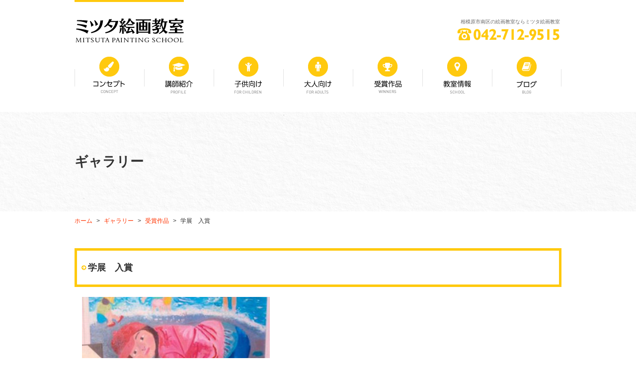

--- FILE ---
content_type: text/html; charset=UTF-8
request_url: http://www.mitsuta-art.com/gallery/1058/
body_size: 10252
content:
<!DOCTYPE html>
<html lang="ja">
<head>
<meta charset="utf-8">
<meta name="author" content="ミツタ絵画教室" />
<meta name="keywords" content="絵画教室,油絵,相模原,南区,アート,トールペイント,ミツタ絵画教室,水彩画,工作,造形,子供,大人,神奈川" />
<meta name="description" content="神奈川県相模原市南区で子供・大人のための絵画を教えているミツタ絵画教室です。主な内容は油絵・水彩画・工作・造形です。" />
<meta property="og:image" content="http://www.mitsuta-art.com/cwp/wp-content/uploads/2016/12/2014102017740.jpg" />
<title>学展　入賞 | ミツタ絵画教室</title>
<link rel="alternate" type="application/atom+xml" title="Recent Entries" href="http://www.mitsuta-art.com/feed/atom/" />
<link rel="stylesheet" type="text/css" href="//maxcdn.bootstrapcdn.com/font-awesome/4.2.0/css/font-awesome.min.css" />
<link rel="stylesheet" type="text/css" href="http://www.mitsuta-art.com/cwp/wp-content/themes/default/style.css" />
<link rel='dns-prefetch' href='//s.w.org' />
<link rel='stylesheet' id='contact-form-7-css'  href='http://www.mitsuta-art.com/cwp/wp-content/plugins/contact-form-7/includes/css/styles.css?ver=4.4.2' type='text/css' media='all' />
<script type='text/javascript' src='http://www.mitsuta-art.com/cwp/wp-includes/js/jquery/jquery.js?ver=1.12.4'></script>
<script type='text/javascript' src='http://www.mitsuta-art.com/cwp/wp-includes/js/jquery/jquery-migrate.min.js?ver=1.4.1'></script>
<link rel="canonical" href="http://www.mitsuta-art.com/gallery/1058/" />
<script>
  (function(i,s,o,g,r,a,m){i['GoogleAnalyticsObject']=r;i[r]=i[r]||function(){
  (i[r].q=i[r].q||[]).push(arguments)},i[r].l=1*new Date();a=s.createElement(o),
  m=s.getElementsByTagName(o)[0];a.async=1;a.src=g;m.parentNode.insertBefore(a,m)
  })(window,document,'script','https://www.google-analytics.com/analytics.js','ga');

  ga('create', 'UA-76170390-39', 'auto');
  ga('send', 'pageview');

</script>
<!-- Google tag (gtag.js) -->
<script async src="https://www.googletagmanager.com/gtag/js?id=G-4FV0XX7W5Z"></script>
<script>
  window.dataLayer = window.dataLayer || [];
  function gtag(){dataLayer.push(arguments);}
  gtag('js', new Date());

  gtag('config', 'G-4FV0XX7W5Z');
</script>
<script type="text/javascript" charset="utf-8" src="//ajaxzip3.github.io/ajaxzip3.js"></script>
<script type="text/javascript" charset="utf-8" src="/shadowbox/shadowbox.js"></script>
<script type="text/javascript" charset="utf-8" src="/js/common/jquery.easing.1.3.js"></script>
<script type="text/javascript" charset="utf-8" src="/js/common/jquery.matchHeight.js"></script>
<script type="text/javascript" charset="utf-8" src="/js/common/jquery.bxslider.js"></script>
<script type="text/javascript" charset="utf-8" src="/js/default/jquery.rollOver.js"></script>
<script type="text/javascript" charset="utf-8" src="/js/default/jquery.droppy.js"></script>
<script type="text/javascript" charset="utf-8" src="/js/default/jquery.mousewheel.js"></script>
<script type="text/javascript" charset="utf-8" src="/js/default/jquery.customScroll.js"></script>
<script type="text/javascript" charset="utf-8" src="/js/default/config.js.php"></script>
</head>
<body class="gallery-template-default single single-gallery postid-1058 template-type-gallery default">
		<div id="fb-root"></div>
		<script>
		(function(d, s, id) {
			var js, fjs = d.getElementsByTagName(s)[0];
			if (d.getElementById(id)) return;
			js = d.createElement(s); js.id = id;
			js.src = "//connect.facebook.net/ja_JP/sdk.js#xfbml=1&version=v2.5&appId=592969907455373";
			fjs.parentNode.insertBefore(js, fjs);
		}(document, 'script', 'facebook-jssdk'));
		</script>
<div id="container">
	<div id="container-inner"> 
		<header id="header">
			<div id="header-inner">
					
					<div class="site-description">相模原市南区の絵画教室ならミツタ絵画教室</div>
								<div class="header-logo"><a href="/"><img src="/images/default/site-logo.png" alt="ミツタ絵画教室" /></a></div>
				<div class="header-tel"><img src="/images/default/header-tel.png" alt="電話番号: 042−712−9515" /></div>
				<nav class="gnav">
					<ul class="gnav-ul">
						   <li><a href="/contents/category/concept/"><img src="/images/default/gnav01.png" alt="コンセプト" /></a></li><!--
						--><li><a href="/contents/category/profile/"><img src="/images/default/gnav02.png" alt="講師紹介" /></a></li><!--
						--><li><a href="javascript: void(0);"><img src="/images/default/gnav03.png" alt="子供向け" /></a>
							<ul>
									<li class="cat-item cat-item-34"><a href="http://www.mitsuta-art.com/contents/category/painting/" >絵画教室</a>
</li>
	<li class="cat-item cat-item-18"><a href="http://www.mitsuta-art.com/contents/category/oil/" >油絵教室</a>
</li>
	<li class="cat-item cat-item-19"><a href="http://www.mitsuta-art.com/contents/category/molding/" >造形教室</a>
</li>
							</ul>
						</li><!--
						--><li><a href="javascript: void(0);"><img src="/images/default/gnav04.png" alt="大人向け" /></a>
							<ul>
									<li class="cat-item cat-item-36"><a href="http://www.mitsuta-art.com/contents/category/painting-for-adults/" >絵画教室</a>
</li>
	<li class="cat-item cat-item-35"><a href="http://www.mitsuta-art.com/contents/category/oil-for-adults/" >油絵教室</a>
</li>
							</ul>
						</li><!--
						--><li><a href="javascript:void(0);"><img src="/images/default/gnav05.png" alt="受賞作品" /></a>
							<ul>
									<li class="cat-item cat-item-8"><a href="http://www.mitsuta-art.com/gallery/category/winner/" >受賞作品</a>
</li>
	<li class="cat-item cat-item-10"><a href="http://www.mitsuta-art.com/gallery/category/etc/" >その他作品</a>
</li>
							</ul>
						</li><!--
						--><li><a href="/contents/category/school/"><img src="/images/default/gnav06.png" alt="教室情報" /></a></li><!--
						--><li><a href="/blog/"><img src="/images/default/gnav07.png" alt="ブログ" /></a></li>
					</ul>
				</nav>
			</div>
		</header>

					<div class="page-title-wrap"><div class="page-title-wrap2"></div></div>
		
		<div id="content">
			<div id="content-inner" class="clearfix">
				<div class="breadcrumb-wrapper"><ul class="breadcrumb" itemprop="breadcrumb"><li class="breadcrumb-item home" class="breadcrumb-item"><a href="http://www.mitsuta-art.com/" itemprop="url"><span itemprop="title">ホーム</span></a></li><li class="breadcrumb-item"><a href="http://www.mitsuta-art.com/gallery/" itemprop="url"><span itemprop="title">ギャラリー</span></a></li><li class="breadcrumb-item"><a href="http://www.mitsuta-art.com/gallery/category/winner/" itemprop="url"><span itemprop="title">受賞作品</span></a></li><li class="breadcrumb-item"><span itemprop="title">学展　入賞</span></li></ul></div><div id="main">
	<div id="main-inner">

		<div class="page-title">ギャラリー</div>
													<article id="post-1058">
					<h1 class="entry-title">学展　入賞</h1>
											<div class="gallery-detail">
							<div class="gallery-detail-inner row">
								<div class="mainimages col-sm-5">
									<ul>
										<li><a href="http://www.mitsuta-art.com/cwp/wp-content/uploads/2016/12/2014102017740.jpg" rel="shadowbox['group']"><img src="http://www.mitsuta-art.com/images/thumb/cwp/wp-content/uploads/2016/12/2014102017740-600x.jpg" alt="学展　入賞のサムネイル" title="" /></a></li>
									</ul>
								</div>
															</div>
						</div>
										<div class="entry-content clearfix">
											</div>
				</article>
					
	</div>
</div>					</div>
		</div>
		<!-- /#content -->

		<footer id="footer">
			<div id="footer-inner">
				<div class="pagetop-btn"><a href="#header" class="scroll"><img src="/images/default/pagetop-btn.png" alt="ページ上部へ" /></a></div>
				<div class="footer-tel"><img src="/images/default/footer-tel.png" alt="電話番号: 042−712−9515" /></div>
				<div class="footer-img"><img src="/images/default/footer-img.png" alt="体験入学・見学実施中 まずはお気軽にお問合せ下さい" /></div>
				<div class="footer-access">
					<a href="/contents/category/school/"><img src="/images/default/footer-mail.png" alt="アクセスマップ" /></a>
					<p>〒252-0328 神奈川県相模原市南区麻溝台7-24-15</p>
				</div>

				<nav class="footer-nav">
					<ul>
						<li><a href="/contents/category/privacy-policy/">プライバシーポリシー</a></li>
					</ul>
				</nav>
				<div class="footer-copyright"><span class="alphanumeric">&copy;</span> 2026 ミツタ絵画教室 All Rights Reserved.</div>
			</div>
		</footer>

	</div>
</div>
<!-- /#container -->

		<script type="text/javascript" charset="utf-8" src="//b.st-hatena.com/js/bookmark_button.js"></script>
		<script type="text/javascript">window.___gcfg = {lang: 'ja'}; (function() { var po = document.createElement('script'); po.type = 'text/javascript'; po.async = true; po.src = 'https://apis.google.com/js/plusone.js'; var s = document.getElementsByTagName('script')[0]; s.parentNode.insertBefore(po, s); })();</script>
		<script type="text/javascript">!function(d,s,id){var js,fjs=d.getElementsByTagName(s)[0];if(!d.getElementById(id)){js=d.createElement(s);js.id=id;js.src="//platform.twitter.com/widgets.js";fjs.parentNode.insertBefore(js,fjs);}}(document,"script","twitter-wjs");</script>		<script type='text/javascript' src='http://www.mitsuta-art.com/cwp/wp-content/plugins/contact-form-7/includes/js/jquery.form.min.js?ver=3.51.0-2014.06.20'></script>
<script type='text/javascript'>
/* <![CDATA[ */
var _wpcf7 = {"loaderUrl":"http:\/\/www.mitsuta-art.com\/cwp\/wp-content\/plugins\/contact-form-7\/images\/ajax-loader.gif","recaptchaEmpty":"\u3042\u306a\u305f\u304c\u30ed\u30dc\u30c3\u30c8\u3067\u306f\u306a\u3044\u3053\u3068\u3092\u8a3c\u660e\u3057\u3066\u304f\u3060\u3055\u3044\u3002","sending":"\u9001\u4fe1\u4e2d ..."};
/* ]]> */
</script>
<script type='text/javascript' src='http://www.mitsuta-art.com/cwp/wp-content/plugins/contact-form-7/includes/js/scripts.js?ver=4.4.2'></script>

</body>
</html>

--- FILE ---
content_type: text/css
request_url: http://www.mitsuta-art.com/cwp/wp-content/themes/default/style.css
body_size: 393
content:
/*
Theme Name: default
Theme URI: http://www.mitsuta-art.com/
Description: default
Author: mitsuta-art.com
Author URI: http://www.mitsuta-art.com/
Version: 1.0
*/

@charset "utf-8";

@import "/shadowbox/shadowbox.css";
@import "/css/common/bootstrap.css";
@import "/css/common/reset.css";
@import "/css/common/utilities.css";
@import "/css/default/theme.css";
@import "/css/default/extra.css";

--- FILE ---
content_type: text/css
request_url: http://www.mitsuta-art.com/css/common/utilities.css
body_size: 12104
content:
@charset "utf-8";

/* ////////////////////////////////////////////
 *                 Utility
 * //////////////////////////////////////////// */

/* Typography
------------------------------------------*/
/*
 * font awesome 
 * (14px, 28px, 42px, 56px, 70px, 98pxだときれいに表示される)
 */
.fa{
	padding: 0 2px;
	font-size: 14px;
	vertical-align: baseline;
}

/* family */
.serif{
	font-family: "游明朝体","Yu Mincho",YuMincho,"ヒラギノ明朝 Pro W3","Hiragino Mincho Pro","ＭＳ Ｐ明朝","MS PMincho",serif;
}
.alphanumeric{
	font-family: Verdana, Arial, sans-serif;
}

/* first large */
.firstlarge:first-letter{
	float: left;
	padding: 0.1em 0.2em 0 0;
	font-size: 3em;
	font-weight: bold;
}

/* marker */
.marker-red{
	font-weight: bold;
	background: linear-gradient(transparent 40%, rgba(255,170,170,0.5) 40%);
}
.marker-pink{
	font-weight: bold;
	background: linear-gradient(transparent 40%, rgba(255,153,255,0.5) 40%);
}
.marker-yellow{
	font-weight: bold;
	background: linear-gradient(transparent 40%, rgba(255,255,102,0.5) 40%);
}
.marker-green{
	font-weight: bold;
	background: linear-gradient(transparent 40%, rgba(102,255,204,0.5) 40%);
}
.marker-blue{
	font-weight: bold;
	background: linear-gradient(transparent 40%, rgba(102,204,255,0.5) 40%);
}

/* heading smal */
.h1 .small, .h1 small, .h2 .small, .h2 small, .h3 .small, .h3 small, .h4 .small, .h4 small, .h5 .small, .h5 small, .h6 .small, .h6 small, h1 .small, h1 small, h2 .small, h2 small, h3 .small, h3 small, h4 .small, h4 small, h5 .small, h5 small, h6 .small, h6 small{
	font-weight: 400;
	line-height: 1;
	opacity: 0.7;
	margin-left: 5px;
	font-size: 77%;
}

.blockquote{
	font-size: 1rem;
}



/* Clear
------------------------------------------*/
.clear{
	clear: both;
}



/* Margin
------------------------------------------*/
.mt0{  margin-top: 0px  !important; }
.mt5{  margin-top: 5px  !important; }
.mt10{ margin-top: 10px !important; }
.mt15{ margin-top: 15px !important; }
.mt20{ margin-top: 20px !important; }
.mt25{ margin-top: 25px !important; }
.mt30{ margin-top: 30px !important; }
.mt35{ margin-top: 35px !important; }
.mt40{ margin-top: 40px !important; }
.mt45{ margin-top: 45px !important; }
.mt50{ margin-top: 50px !important; }

.mr0{  margin-right: 0px  !important; }
.mr5{  margin-right: 5px  !important; }
.mr10{ margin-right: 10px !important; }
.mr15{ margin-right: 15px !important; }
.mr20{ margin-right: 20px !important; }
.mr25{ margin-right: 25px !important; }
.mr30{ margin-right: 30px !important; }
.mr35{ margin-right: 35px !important; }
.mr40{ margin-right: 40px !important; }
.mr45{ margin-right: 45px !important; }
.mr50{ margin-right: 50px !important; }

.ml0{  margin-left: 0px  !important; }
.ml5{  margin-left: 5px  !important; }
.ml10{ margin-left: 10px !important; }
.ml15{ margin-left: 15px !important; }
.ml20{ margin-left: 20px !important; }
.ml25{ margin-left: 25px !important; }
.ml30{ margin-left: 30px !important; }
.ml35{ margin-left: 35px !important; }
.ml40{ margin-left: 40px !important; }
.ml45{ margin-left: 45px !important; }
.ml50{ margin-left: 50px !important; }

.mb0{  margin-bottom: 0px !important; }
.mb5{  margin-bottom: 5px !important; }
.mb10{ margin-bottom: 10px !important; }
.mb15{ margin-bottom: 15px !important; }
.mb20{ margin-bottom: 20px !important; }
.mb25{ margin-bottom: 25px !important; }
.mb30{ margin-bottom: 30px !important; }
.mb35{ margin-bottom: 35px !important; }
.mb40{ margin-bottom: 40px !important; }
.mb45{ margin-bottom: 45px !important; }
.mb50{ margin-bottom: 50px !important; }



/* Alignments
------------------------------------------*/
/* align */
.alignleft{
	float: left;
	margin: 0.5em 1em 0.5em 0;
}
.alignright{
	float: right;
	margin: 0.5em 0 0.5em 1em;
}
.aligncenter{
	display: block;
	margin-right: auto;
	margin-left: auto;
}



/* Image shapes
------------------------------------------*/
.img-shadow{
	-webkit-box-shadow: 0px 0px 20px -5px rgba(0,0,0,0.8);
	   -moz-box-shadow: 0px 0px 20px -5px rgba(0,0,0,0.8);
	        box-shadow: 0px 0px 20px -5px rgba(0,0,0,0.8);
﻿}



/* Tables
------------------------------------------*/
/* table */
.table{
	margin: 0 0 0.8em 0;
	border-collapse: collapse;
	border-spacing: 0;
	padding: 0;
	width: 100%;
}
.table th,
.table td{
	font-weight: normal;	
}
.table td ul li{
	margin: 0 0 0 20px;
	list-style: outside disc;
}

/* bordered */
.table-bordered th,
.table-bordered td{
	border: 1px solid #B2B2B2;
}
.table-bordered th{
	background-color: #B8EBE4;
}

/* dashed */
.table-dashed th,
.table-dashed td{
	border-top: none;
	border-bottom: 1px dashed #FFC90E;
}
.table-dashed tr:last-child th,
.table-dashed tr:last-child td{
	border-bottom: none;
}
.table-dashed td{
	border-left: 1px dashed rgba(185,185,185,0.5);
}

/* striped */
.table-striped tr:nth-of-type(odd){
	background-color: rgba(186,186,186,0.5);
}



/* for default
------------------------------------------*/
/* jquery.rollOver.js */
.ro-switch,
.ro-fswitch{
	background-repeat: no-repeat;
	background-position: 0 0;
	display: inline-block;
	*display: inline;
	zoom: 1;
}



/* for sphone
------------------------------------------*/
/* modal */
#modal{
	display: none;
	position: fixed;
	top: 0;
	left: 0;
	width: 100%;
	height: 100%;
	z-index: 1000;
}
#modal-inner{
	position: relative;
	width: 100%;
	height: 100%;
}
#modal-inner .modal-overlay{
	position: absolute;
	top: 0;
	left: 0;
	width: 100%;
	height: 100%;
	background: #000;
	opacity: 0.7;
}
#modal-inner .modal-body{
	display: box;
	display: -webkit-box;
	display: -moz-box;
	box-align: center;
	-webkit-box-align: center;
	-moz-box-align: center;
	box-pack: center;
	-webkit-box-pack: center;
	-moz-box-pack: center;
	position: relative;
	width: 100%;
	height: 100%;
	z-index: 1001;
}
#modal-inner .modal-body img{
	max-width: 100%;
	max-height: 100%;
}



/* Pagination
------------------------------------------*/
.pagination-wrapper{
	text-align: center;
}
.pagination{
	font-size: 13px;
	line-height: 1;
}
.page-link{
	margin: 0 2px;
	border: 1px solid rgba(127,127,127,0.5);
	padding: 7px 10px;
	color: #444;
}
.page-link:focus,
.page-link:hover,
.page-item.active .page-link,
.page-item.active .page-link:focus,
.page-item.active .page-link:hover{
	border: 1px solid rgba(127,127,127,0.5);
	background: rgba(128,128,128,0.5);
	color: #fff;
	text-decoration: none;
}



/* Googlemap
------------------------------------------*/
.googlemap iframe{
	width: 100%;
	height: 400px;
}
.sphone .googlemap iframe{
	width: 100%;
	height: 150px;
}



/* Search
------------------------------------------*/
.side-search,
.side-search-cat{
	margin: 0 0 20px 0;
}



/* Calendar
------------------------------------------*/
#wp-calendar{
	width: 100%;
	margin: 0 0 20px 0;
	padding: 10px;
	text-align: center;
	background: rgba(255,255,255,0.15);
}
#wp-calendar caption{
	padding-top: 0;
	padding-bottom: 5px;
	margin: 0 0 5px 0;
	text-align: center;
	color: inherit;
	font-size: 15px;
	font-weight: bold;
	border-bottom: 1px solid rgba(186,186,186,0.5);
}
#wp-calendar caption a{
}
#wp-calendar table{
	width: 100%;
}
#wp-calendar thead th{
	padding-top: 5px;
	font-weight: bold;
	font-size: 12px;
	text-align: center;
}
#wp-calendar tbody td{
	font-size: 12px;
	text-align: center;
}
#wp-calendar thead th:first-child,
#wp-calendar tbody td:first-child{
	color: #a00;
}
#wp-calendar thead th:last-child,
#wp-calendar tbody td:last-child{
	color: #00a;
}
#wp-calendar tbody td a{
	font-weight: bold;
	text-decoration: underline;
}
#wp-calendar tbody td a:hover{
	text-decoration: none;
}



/* Postie
------------------------------------------*/
.default .postie-image{
	float: left;
	display: inline;
}
.default .postie-image img{
	margin: 0 20px 20px 0;
}
.sphone .postie-image{
	margin: 0 auto 20px;
}



/* Entry
------------------------------------------*/
.entry-content h3, .h3{
	clear: both;
	margin: 1.8em 0 0.8em 0;
}
.entry-content h4, .h4{
	clear: both;
	margin: 1.2em 0 0.8em 0;
}
.entry-content h5, .h5{
	clear: both;
	margin: 1.2em 0 0.8em 0;
}
.entry-content h6, .h6{
	clear: both;
	margin: 1.2em 0 0.8em 0;
}

.entry-content p{
	margin-bottom: 0.8em;
}
.entry-content p:last-child{
	margin-bottom: 0;
}

/* unordered list */
.entry-content ul{
	margin-bottom: 20px;
}
.entry-content ul li{
	margin-left: 25px;
	list-style: outside disc;
}

.entry-content ul li ul{
	margin-top: 10px;
	margin-bottom: 15px;
	list-style-type: none;
}
.entry-content ul li ul li{
	list-style: outside circle;
}

/* ordered list */
.entry-content ol{
	margin-bottom: 20px;
}
.entry-content ol li{
	margin-left: 25px;
	list-style: outside decimal;
}
.entry-content ol li ol{
	margin-top: 10px;
	margin-bottom: 15px;	
}



/* Entry footer
------------------------------------------*/
/* entry-footer */
.entry-footer{
	margin: 20px 0 0 0;
	padding: 10px;
	font-size: 11px;
}
.entry-footer .bookmarks .bookmarks-btn{
	float: left;
	display: inline;
	margin: 0 5px 0 0;
}
.entry-footer .bookmarks .twitter{
	margin: 0 5px 0 0;
}
.entry-footer .entry-meta{
	padding: 2px 0 0 0;
	text-align: right;
}
.sphone .entry-footer .bookmarks,
.sphone .entry-footer .entry-meta{
	padding: 0;
	text-align: left;
}



/* Templates
------------------------------------------*/
.contents-box{
	margin: 0 0 20px 0;
}
.contents-box h3, .contents-box h4, .contents-box h5, .contents-box h6{
	margin-top: 0;
}
.contents-box.row > div{
	margin-bottom: 10px;
}

.contents-leftimg{
	float: left;
	display: inline;
	margin-right:  20px;
	margin-bottom: 20px;
}
.contents-rightimg{
	float: right;
	display: inline;
	margin-left:   20px;
	margin-bottom: 20px;
}
.contents-textarea{
	overflow: hidden;
}

.contents-lefttextarea{
	float: left;
	margin-right: 20px;
}
.contents-righttextarea{
	float: right;
	margin-left: 20px;
}
.contents-table table{
	width: auto;
}

.contents-backpattern{
	padding: 2%;
	background: url(/images/common/contents-back-image.png) repeat 0 0;
	border: #eaeaea 2px solid;
}


/* sphone */
.sphone .contents-leftimg,
.sphone .contents-rightimg{
	display: block;
	float: none;
	margin: 0 0 10px;
	text-align: center;
}
.sphone .contents-lefttextarea,
.sphone .contents-righttextarea{
	float: none;
	margin: 0 0 10px;
}



/* Sample
------------------------------------------*/
#sample-section-10 li{
	margin-left: 0;
}

.term-sample-col-1 #main{
	float: none;
	width: 100%;
}
.term-sample-col-1 #sidebar{
	display: none;
}



/* Forms
------------------------------------------*/
.form-header{
	margin-bottom: 1.2em;
}
.form-once-title{
	font-weight: bold;
}
.form-once-title span.required{
	padding: 0 0 0 2px;
	color: rgba(255,0,0,0.9);
}
.form-once{
	padding-top: 1em;
	padding-bottom: 1em;
	border-top: 1px solid rgba(186,186,186,0.5);
}
.form-once-title{
	font-weight: bold;
}
.form-once-title span.required{
	padding: 0 0 0 2px;
	color: rgba(255,0,0,0.9);
}
.form-once-title p.summary{
	font-size: 11px;
	font-weight: normal;
}
.form-btnarea{
	text-align: center;
	border-top: 1px solid rgba(186,186,186,0.5);	
	padding: 25px;
}

.form-inline .form-control{
	max-width: 100%;
}
.form-control:focus{
	border-color: rgba(127,127,127,0.5);
}



/* Contact Form 7
------------------------------------------*/
/* error */
.screen-reader-response{
	display: none;
}
.wpcf7-validation-errors,
.wpcf7-not-valid-tip{
	border: none;
	display: block;
	color: #f00;
	font-size: 11px;
}

/* success */
.wpcf7-form.sent .form-header,
.wpcf7-form.sent .form-content{
	display: none;
}
.wpcf7-mail-sent-ok{
	border: none;
}


--- FILE ---
content_type: text/css
request_url: http://www.mitsuta-art.com/css/default/theme.css
body_size: 9410
content:
@charset "utf-8";

/* ////////////////////////////////////////////
 *                 base & layout
 * //////////////////////////////////////////// */

/* Typography
------------------------------------------*/
body{
	font-size: 13px;
	line-height: 1.6;
	font-family: "メイリオ" ,"Meiryo", "ヒラギノ角ゴ Pro W3", "Hiragino Kaku Gothic Pro", "ＭＳ Ｐゴシック", "MS PGothic", sans-serif;
	color: #333;
}
a{
	color: #FF3300;
	text-decoration: none;
}
a:hover{
	color: #FF3300;
	text-decoration: underline;
}
/* use hover animation */
/*
a, a:hover{
	-webkit-transition: 0.3s ease-in-out; 
	   -moz-transition: 0.3s ease-in-out; 
		 -o-transition: 0.3s ease-in-out; 
			transition: 0.3s ease-in-out;
}
*/


/* Layout
------------------------------------------*/
body{
	min-width: 980px;
	text-align: center;
	background: #fff;
}
body.home{
}
#container{
}
.home #content-inner,
.home #main{
	width: 100%;
}
#content-inner{
	margin: 0 auto;
	padding: 0 0 90px 0;
	width: 980px;
}
#main{
	text-align: left;
}
#main article{
	margin: 0 0 20px 0;
}
#main .entry-content{
	padding: 0 5px 10px;
}



/* header
------------------------------------------*/
#header{
	margin: 0 0 0 0;
}
#header-inner{
	position: relative;
	margin: 0 auto;
	width: 980px;
	height: 225px;
	z-index: 1000;
}
.site-description{
	position: absolute;
	top: 36px;
	right: 3px;
	color: #666;
	font-size: 10px;
}
.header-logo{
	position: absolute;
	top: 0px;
	left: 0;
}
.header-tel{
	position: absolute;
	top: 56px;
	right: 0;
}
.gnav{
	position: absolute;
	top: 110px;
	left: 0;
}

/* droppy */
.gnav-ul { position: relative; text-align: left; zoom: 1; }
.gnav-ul li { float: left; display: block; position: relative; z-index: 1000; }
.gnav-ul ul { display: none; position: absolute; top: 80px; left: 0; width: 100%; background: #fafafa; }
.gnav-ul ul li { float: none; }
.gnav-ul ul li a { display: block; padding: 5px 10px; color: #333; font-size: 11px; zoom: 1; }
.gnav-ul ul li a:hover { text-decoration: none; background: #FFC90E; }
.gnav-ul ul ul { top: 0; left: 100%; width: 100%; }
.gnav-ul a, .gnav-ul img{ display: block; }



/* mainimage
------------------------------------------*/
#mainimage{
	overflow: hidden;
}
#mainimage-inner{
	margin: 0 auto;
	width: 980px;
}
.slideshow{
	position: relative;
}
.slideshow .slideshow-main{
	margin:0 -470px;
	height: 450px;
}


/* main
------------------------------------------*/
.mainbn{
	width: 980px;
	margin: 75px auto;
}
.mainbn li{
	width: 470px;
}
.mainbn li:nth-child(odd){float: left}
.mainbn li:nth-child(even){float: right}

.main-message{
	height: 400px;
	margin: 0 0 75px;
	padding: 79px 0 0 0;
	text-align: center;
	background: url(/images/default/message-bg.jpg) no-repeat center 0;
}
.main-message h2{
	margin: 0 0 32px;
}
.main-message-inner{
	width: 980px;
	margin: 0 auto;
}
.main-message-body{
	font-size: 14px;
	line-height: 1.65em;
	letter-spacing: 0.5px;
}


.main-gallery{
	margin: 0 0 95px;
	text-align: center;
	overflow: hidden;
}
.main-gallery h2{
	margin: 0 0 44px;
}
.slideshow2 .bx-viewport{
	overflow: visible !important;
}
.slideshow2 li{
	position: relative;
}
.gal-icon{
	position: absolute;
	top: -35px;
	left: -26px;
	z-index: 10;
}
.gal-more{
	margin: 58px 0 0 0;
}
.gal-more li{
	display: inline-block;
	margin: 0 15px;
}

.news-wrap{
	width: 980px;
	margin: 0 auto;
}
.main-news{
	margin: 0 0 20px 0;
}
.main-news h2{
	margin: 0 0 23px 0;
}
.main-news li{
	margin: 0 0 9px;
	padding: 0px 0 9px 17px;
	font-size: 13px;
	color: #666;
	border-bottom: 1px dotted #CCCCCC;
	background: url(/images/default/news-li.png) no-repeat 0 7px;
}
.main-news li span{
	margin: 0 10px 0 0;
}
.main-news li a{
	color: #666;
}
.main-news .scroll-area,
.main-news .scroll-area .cs-bar,
.main-news .scroll-area .cs-bar-inner{
	height: 180px;
}
.main-news .scroll-area{
	position: relative; 
	overflow: hidden;
}
.main-news .scroll-area .cs-content{
	padding: 0 20px 0 0;
}
.main-news .scroll-area .cs-bar{
	position: absolute;
	top: 0;
	right: 0;
	width: 6px;
	background: #eee;
}
.main-news .scroll-area .cs-bar-inner{
	position: absolute;
	top: 0;
	right: 0;
	width: 6px;
}
.main-news .scroll-area .cs-drag{
	background: #FFC90E;
}
.news-more{
	margin: 22px 0 0 0;
}



/* sidebar
#sidebar{
	float: left;
	width: 220px;
	text-align: left;
}
.side-nav{
	margin: 0 0 20px 0;
}
.side-nav li a{
}
.side-nav-inner > ul > li > a{
	display: block;
	padding: 5px 5px 5px 20px;
	font-size: 13px;
	background: url(/images/default/side-nav-btn-bg.png) no-repeat 3px 50%;
	border-bottom: 1px dashed rgba(185,185,185,0.5);
}
.side-nav-inner > ul > li > ul{
	padding: 10px;
}
.side-nav-inner > ul > li > ul > li > a{
	display: block;
	padding: 2px;
	font-size: 12px;
}
.side-about{
	margin: 20px 0;
	padding: 10px;
	color: #fff;
	font-size: 11px;
	background: #222;
}
------------------------------------------*/



/* footer
------------------------------------------*/
#footer{
	background: #eee url(/images/default/footer-bg.png) repeat-x center 0;
}
#footer-inner{
	position: relative;
	margin: 0 auto;
	width: 980px;
	height: 155px;
}
.pagetop-btn{
	position: absolute;
	top: -30px;
	left: 50%;
	margin: 0 0 0 -40px;
}
.footer-img{
	position: absolute;
	top: 29px;
	left: 0;
}
.footer-access{
	position: absolute;
	top: 29px;
	right: 0;
	font-size: 11px;
	color: #222;
}
.footer-access p{
	margin: 1px 0 0 0;
}

.footer-tel{
	position: absolute;
	top: 29px;
	right: 268px;
}
.footer-nav{
	position: absolute;
	bottom: 0px;
	right: 0;
	height: 35px;
	line-height: 35px;
	text-align: right;
	font-size: 13px;
	font-weight: bold;
	padding: 0 0 0 15px;
	background: url(/images/default/fnav-li.png) no-repeat 0 45%;
}
.footer-nav li a{
	color: #fff;
}
.footer-copyright{
	position: absolute;
	bottom: 0;
	left: 0;
	width: 100%;
	height: 35px;
	line-height: 35px;
	color: #fff;
	font-size: 12px;
}



/* Lower
------------------------------------------*/
/* heading */
.page-title-wrap{
	background: url(/images/default/page-title-bg.jpg) repeat center 0;
}
.page-title{
	display: none;
	width: 980px;
	height: 200px;
	line-height: 200px;
	margin: 0 auto;
	text-align: left;
	color: #333;
	font-size: 27px;
	font-weight: bold;
}
.entry-title{
	margin: 0 0 20px 0;
	padding: 20px 7px 20px 22px;
	background: #fff;
	border: 5px solid #FFC90E;
	font-size: 18px;
	font-weight: bold;
	background: url(/images/default/news-li.png) no-repeat 7px 50%;
}
.entry-title a{
	color: #333;
}
.entry-content h3{
	padding: 5px 0 0 10px;
	font-size: 14px;
	font-weight: bold;
	border-top: 2px solid #ddd;;
	background: url(/images/default/h3.png) no-repeat 0px 50%;
}
.entry-content h4{
	padding: 0 0 0 5px;
	font-size: 15px;
	font-weight: bold;
	border-left: 3px solid #FFC90E;
}
.entry-content h5{
	font-weight: bold;
	border-bottom: 1px dashed rgba(185,185,185,0.5);
}



/* Breadcrumb
------------------------------------------*/
.breadcrumb{
	padding: 0;
	margin: 10px 0 45px;
	background: none;
	font-size: 12px;
}
.breadcrumb-item + .breadcrumb-item:before{
	content: '>';
	color: inherit;
}
.breadcrumb-item.home:before{
	display: none;
	padding: 0 2px 0 4px;
	content: '\f015';
	font-weight: normal;
	font-size: 11px;
	font-family: 'FontAwesome';
	line-height: 1;
	-webkit-font-smoothing: antialiased;
	-moz-osx-font-smoothing: grayscale;
}



/* Nav
------------------------------------------*/
.common-nav{
	margin: 0 0 20px 0;
	text-align: left;
}
.common-nav h2{
	padding-bottom: 5px;
	border-bottom: 1px solid rgba(186,186,186,0.5);
	font-size: 15px;
	font-weight: bold;
	text-align: center;
}
.common-nav li{
	display: block;
	padding: 5px;
	border-bottom: 1px dashed rgba(186,186,186,0.5);
}
.common-nav li a{
	padding: 5px;
	font-size: 13px;
}



/* Gallery
------------------------------------------*/
/* archive */
.gallery-list{
	padding: 0 15px;
	overflow: hidden;
}
.gallery-list li{
	margin-bottom: 15px;
}
.gallery-list li img{
	margin-bottom: 3px;
}
.gallery-list li h2{
	font-size: 13px;
}

/* single */
.gallery-detail{
	padding: 0 15px 15px 15px;
}
.gallery-detail .subimages li{
	padding: 0 5px 10px;
}

/* before-after */
.gallery-ba-detail{
	padding: 0 10px 20px;
}
.gallery-ba-detail .mainimages{
	display: table;
	margin-bottom: 20px;
}
.gallery-ba-detail .mainimages > div{
	display: table-cell;
	width: 45%;
}
.gallery-ba-detail .mainimages .arrow{
	width: 10%;
	text-align: center;
	vertical-align: middle;
}
.gallery-ba-detail .mainimages .arrow i{
	font-size: 30px;
}
.gallery-ba-detail .subimages li{
	padding: 0 15px 15px;
}



/* Colors
------------------------------------------*/
/* btns */
.btn-primary,
.btn-primary:hover,
.btn-primary:active{
	border-color: rgba(127,127,127,0.95);
	background-color: rgba(128,128,128,0.95);
	color: #fff;
}
.btn-outline-primary,
.btn-outline-primary:hover,
.btn-outline-primary:active{
	border-color: rgba(127,127,127,0.95);
	background-color: #fff;
	color: rgba(128,128,128,0.95);
}


--- FILE ---
content_type: text/plain
request_url: https://www.google-analytics.com/j/collect?v=1&_v=j102&a=1874358856&t=pageview&_s=1&dl=http%3A%2F%2Fwww.mitsuta-art.com%2Fgallery%2F1058%2F&ul=en-us%40posix&dt=%E5%AD%A6%E5%B1%95%E3%80%80%E5%85%A5%E8%B3%9E%20%7C%20%E3%83%9F%E3%83%84%E3%82%BF%E7%B5%B5%E7%94%BB%E6%95%99%E5%AE%A4&sr=1280x720&vp=1280x720&_u=IADAAEABAAAAACAAI~&jid=461371197&gjid=1428444995&cid=564028075.1769081936&tid=UA-76170390-39&_gid=1618516556.1769081936&_r=1&_slc=1&z=1086938754
body_size: -568
content:
2,cG-DNFGWFK1LL